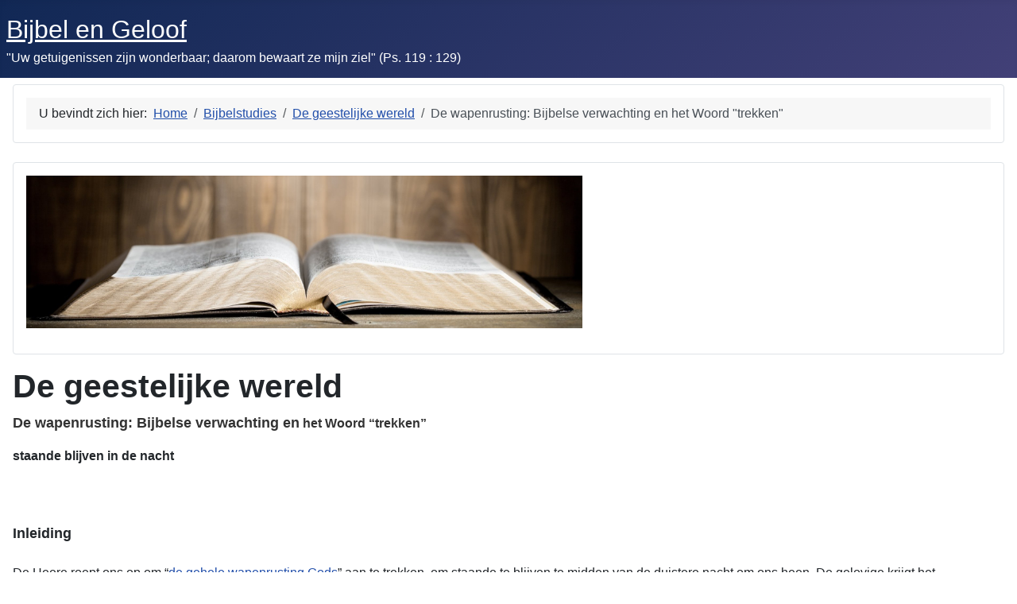

--- FILE ---
content_type: text/html; charset=utf-8
request_url: https://bijbelengeloof.com/index.php/bijbelstudies/de-geestelijke-wereld/150-de-wapenrusting-bijbelse-verwachting-en-het-woord-qtrekkenq
body_size: 12429
content:
<!DOCTYPE html>
<html lang="nl-nl" dir="ltr">

<head>
    <meta charset="utf-8">
	<meta name="rights" content="Bijbel en Geloof, 2024">
	<meta name="author" content="Arjan Huurnink">
	<meta name="viewport" content="width=device-width, initial-scale=1">
	<meta name="description" content="De wapenrusting: Bijbelse verwachting en het Woord &quot;trekken&quot;. Staande blijven in de nacht.">
	<meta name="generator" content="Joomla! - Open Source Content Management">
	<title>De wapenrusting: Bijbelse verwachting en het Woord &quot;trekken&quot; - Bijbel en Geloof</title>
	<link href="/media/system/images/joomla-favicon.svg" rel="icon" type="image/svg+xml">
	<link href="/media/system/images/favicon.ico" rel="alternate icon" type="image/vnd.microsoft.icon">
	<link href="/media/system/images/joomla-favicon-pinned.svg" rel="mask-icon" color="#000">
	<link href="https://bijbelengeloof.com/index.php/component/finder/search?format=opensearch&amp;Itemid=70" rel="search" title="OpenSearch Bijbel en Geloof" type="application/opensearchdescription+xml">

    <link href="/media/system/css/joomla-fontawesome.min.css?e7497a" rel="lazy-stylesheet"><noscript><link href="/media/system/css/joomla-fontawesome.min.css?e7497a" rel="stylesheet"></noscript>
	<link href="/media/templates/site/cassiopeia/css/template.min.css?e7497a" rel="stylesheet">
	<link href="/media/templates/site/cassiopeia/css/global/colors_standard.min.css?e7497a" rel="stylesheet">
	<link href="/media/vendor/awesomplete/css/awesomplete.css?1.1.7" rel="stylesheet">
	<link href="/media/templates/site/cassiopeia/css/vendor/joomla-custom-elements/joomla-alert.min.css?0.4.1" rel="stylesheet">
	<style>:root {
		--hue: 214;
		--template-bg-light: #f0f4fb;
		--template-text-dark: #495057;
		--template-text-light: #ffffff;
		--template-link-color: var(--link-color);
		--template-special-color: #001B4C;
		
	}</style>

    <script src="/media/mod_menu/js/menu.min.js?e7497a" type="module"></script>
	<script type="application/json" class="joomla-script-options new">{"joomla.jtext":{"MOD_FINDER_SEARCH_VALUE":"Zoeken &hellip;","COM_FINDER_SEARCH_FORM_LIST_LABEL":"Zoekresultaten","JLIB_JS_AJAX_ERROR_OTHER":"Er is een fout opgetreden bij het ophalen van de JSON-gegevens: HTTP-statuscode %s.","JLIB_JS_AJAX_ERROR_PARSE":"Er is een parse fout opgetreden tijdens het verwerken van de volgende JSON-gegevens:<br><code style=\"color:inherit;white-space:pre-wrap;padding:0;margin:0;border:0;background:inherit;\">%s<\/code>","ERROR":"Fout","MESSAGE":"Bericht","NOTICE":"Attentie","WARNING":"Waarschuwing","JCLOSE":"Sluiten","JOK":"Ok","JOPEN":"Open"},"finder-search":{"url":"\/index.php\/component\/finder\/?task=suggestions.suggest&format=json&tmpl=component&Itemid=70"},"system.paths":{"root":"","rootFull":"https:\/\/bijbelengeloof.com\/","base":"","baseFull":"https:\/\/bijbelengeloof.com\/"},"csrf.token":"7a0c36520373f5c65fb869b446556968"}</script>
	<script src="/media/system/js/core.min.js?a3d8f8"></script>
	<script src="/media/templates/site/cassiopeia/js/template.min.js?e7497a" type="module"></script>
	<script src="/media/vendor/awesomplete/js/awesomplete.min.js?1.1.7" defer></script>
	<script src="/media/com_finder/js/finder.min.js?755761" type="module"></script>
	<script src="/media/system/js/messages.min.js?9a4811" type="module"></script>
	<script type="application/ld+json">{"@context":"https://schema.org","@type":"BreadcrumbList","@id":"https://bijbelengeloof.com/#/schema/BreadcrumbList/35","itemListElement":[{"@type":"ListItem","position":1,"item":{"@id":"https://bijbelengeloof.com/index.php","name":"Home"}},{"@type":"ListItem","position":2,"item":{"@id":"https://bijbelengeloof.com/index.php/bijbelstudies","name":"Bijbelstudies"}},{"@type":"ListItem","position":3,"item":{"@id":"https://bijbelengeloof.com/index.php/bijbelstudies/de-geestelijke-wereld","name":"De geestelijke wereld"}},{"@type":"ListItem","position":4,"item":{"name":"De wapenrusting: Bijbelse verwachting en het Woord &quot;trekken&quot;"}}]}</script>
	<script type="application/ld+json">{"@context":"https://schema.org","@graph":[{"@type":"Organization","@id":"https://bijbelengeloof.com/#/schema/Organization/base","name":"Bijbel en Geloof","url":"https://bijbelengeloof.com/"},{"@type":"WebSite","@id":"https://bijbelengeloof.com/#/schema/WebSite/base","url":"https://bijbelengeloof.com/","name":"Bijbel en Geloof","publisher":{"@id":"https://bijbelengeloof.com/#/schema/Organization/base"},"potentialAction":{"@type":"SearchAction","target":"https://bijbelengeloof.com/index.php/component/finder/search?q={search_term_string}&amp;Itemid=70","query-input":"required name=search_term_string"}},{"@type":"WebPage","@id":"https://bijbelengeloof.com/#/schema/WebPage/base","url":"https://bijbelengeloof.com/index.php/bijbelstudies/de-geestelijke-wereld/150-de-wapenrusting-bijbelse-verwachting-en-het-woord-qtrekkenq","name":"De wapenrusting: Bijbelse verwachting en het Woord \"trekken\" - Bijbel en Geloof","description":"De wapenrusting: Bijbelse verwachting en het Woord \"trekken\". Staande blijven in de nacht.","isPartOf":{"@id":"https://bijbelengeloof.com/#/schema/WebSite/base"},"about":{"@id":"https://bijbelengeloof.com/#/schema/Organization/base"},"inLanguage":"nl-NL","breadcrumb":{"@id":"https://bijbelengeloof.com/#/schema/BreadcrumbList/35"}},{"@type":"Article","@id":"https://bijbelengeloof.com/#/schema/com_content/article/150","name":"De wapenrusting: Bijbelse verwachting en het Woord \"trekken\"","headline":"De wapenrusting: Bijbelse verwachting en het Woord \"trekken\"","inLanguage":"nl-NL","author":{"@type":"Person","name":"Arjan Huurnink"},"articleSection":"Bijbelstudies, De geestelijke wereld","dateCreated":"2009-05-27T17:22:02+00:00","dateModified":"2021-11-03T00:00:00+00:00","interactionStatistic":{"@type":"InteractionCounter","userInteractionCount":22027},"isPartOf":{"@id":"https://bijbelengeloof.com/#/schema/WebPage/base"}}]}</script>

</head>

<body class="site com_content wrapper-static view-article no-layout no-task itemid-98 has-sidebar-left has-sidebar-right">
    <header class="header container-header full-width position-sticky sticky-top">

        
        
                    <div class="grid-child">
                <div class="navbar-brand">
                    <a class="brand-logo" href="/">
                        <span title="Bijbel en Geloof">Bijbel en Geloof</span>                    </a>
                                            <div class="site-description">&quot;Uw getuigenissen zijn wonderbaar; daarom bewaart ze mijn ziel&quot; (Ps. 119 : 129)</div>
                                    </div>
            </div>
        
            </header>

    <div class="site-grid">
        
                    <div class="grid-child container-top-a">
                <div class="top-a card ">
        <div class="card-body">
                <nav class="mod-breadcrumbs__wrapper" aria-label="Breadcrumbs">
    <ol class="mod-breadcrumbs breadcrumb px-3 py-2">
                    <li class="mod-breadcrumbs__here float-start">
                U bevindt zich hier: &#160;
            </li>
        
        <li class="mod-breadcrumbs__item breadcrumb-item"><a href="/index.php" class="pathway"><span>Home</span></a></li><li class="mod-breadcrumbs__item breadcrumb-item"><a href="/index.php/bijbelstudies" class="pathway"><span>Bijbelstudies</span></a></li><li class="mod-breadcrumbs__item breadcrumb-item"><a href="/index.php/bijbelstudies/de-geestelijke-wereld" class="pathway"><span>De geestelijke wereld</span></a></li><li class="mod-breadcrumbs__item breadcrumb-item active"><span>De wapenrusting: Bijbelse verwachting en het Woord &quot;trekken&quot;</span></li>    </ol>
    </nav>
    </div>
</div>

            </div>
        
        
                    <div class="grid-child container-sidebar-left">
                <div class="sidebar-left card ">
        <div class="card-body">
                <ul class="mod-menu mod-list nav ">
<li class="nav-item item-70 default"><a href="https://bijbelengeloof.com/index.php" >Home</a></li><li class="nav-item item-71"><a href="/index.php/de-blijde-boodschap" >De blijde Boodschap</a></li><li class="nav-item item-92"><a href="/index.php/gods-plan-door-de-tijd-heen" >Gods plan door de tijd heen</a></li><li class="nav-item item-74 parent"><a href="https://bijbelengeloof.com/index.php/bijbelvertalingen" >Bijbelvertalingen</a></li><li class="nav-item item-83 active deeper parent"><a href="https://bijbelengeloof.com/index.php/bijbelstudies" >Bijbelstudies</a><ul class="mod-menu__sub list-unstyled small"><li class="nav-item item-84"><a href="/index.php/bijbelstudies/hoe-de-bijbel-te-bestuderen" >Hoe de Bijbel te bestuderen</a></li><li class="nav-item item-88"><a href="/index.php/bijbelstudies/behoud" >Behoud</a></li><li class="nav-item item-86"><a href="/index.php/bijbelstudies/de-bijbel-en-het-geloof" >De Bijbel en het geloof</a></li><li class="nav-item item-89"><a href="/index.php/bijbelstudies/jezus-christus" >Jezus Christus</a></li><li class="nav-item item-87"><a href="/index.php/bijbelstudies/de-gemeente-van-jezus-christus" >Jezus Christus' Gemeente</a></li><li class="nav-item item-98 current active"><a href="/index.php/bijbelstudies/de-geestelijke-wereld" aria-current="location">De geestelijke wereld</a></li><li class="nav-item item-90 parent"><a href="/index.php/bijbelstudies/de-toekomst" >De toekomst</a></li><li class="nav-item item-91"><a href="/index.php/bijbelstudies/diverse-artikelen" >Diverse Artikelen</a></li></ul></li><li class="nav-item item-324"><a href="https://bijbelengeloof.com/index.php/dagelijks-leven" >Dagelijks leven</a></li><li class="nav-item item-93"><a href="https://bijbelengeloof.com/index.php/qkerkq-en-qkerkqgeschiedenis" >&quot;Kerk&quot; en &quot;kerk&quot;geschiedenis</a></li><li class="nav-item item-99 parent"><a href="https://bijbelengeloof.com/index.php/stromingen-en-sekten" >Stromingen en sekten</a></li><li class="nav-item item-94"><a href="/index.php/links" >Links</a></li></ul>
    </div>
</div>
<div class="sidebar-left card ">
            <h3 class="card-header ">Media</h3>        <div class="card-body">
                <ul class="mod-menu mod-list nav ">
<li class="nav-item item-379"><a href="/index.php/preken-beluisteren" >Preken beluisteren</a></li><li class="nav-item item-462"><a href="https://app.springcast.fm/podcast/bijbel-en-geloof" target="_blank" rel="noopener noreferrer">...of via Podcast</a></li><li class="nav-item item-388"><a href="https://www.bitchute.com/bijbelengeloof/" target="_blank" rel="noopener noreferrer">BitChute kanaal</a></li><li class="nav-item item-380"><a href="https://www.youtube.com/@bijbelengeloof" target="_blank" rel="noopener noreferrer">YouTube kanaal</a></li></ul>
    </div>
</div>
<div class="sidebar-left card ">
            <h3 class="card-header ">Info en contact</h3>        <div class="card-body">
                <ul class="mod-menu mod-list nav ">
<li class="nav-item item-59"><a href="/index.php/wie-is-de-webmaster" >Even voorstellen...</a></li><li class="nav-item item-340"><a href="https://bijbelengeloof.com/index.php/stichting-bijbel-en-geloof" >Stichting Bijbel en Geloof</a></li><li class="nav-item item-95"><a href="/index.php/bijbelstudie-op-zondag" >Samenkomst op zondag</a></li><li class="nav-item item-357"><a href="/index.php/straatpreken" >Straatpreken</a></li><li class="nav-item item-356"><a href="/index.php/zending" >Zending</a></li><li class="nav-item item-312"><a href="/index.php/contact1" >Contact</a></li><li class="nav-item item-237"><a href="https://bijbelengeloof.com/index.php/nieuwsbrief" >Nieuwsbrief</a></li></ul>
    </div>
</div>

            </div>
        
        <div class="grid-child container-component">
            
            <div class="main-top card ">
        <div class="card-body">
                
<div id="mod-custom108" class="mod-custom custom">
    <p><img src="/images/banners/Bijbel_Open_achtergrond_48353671_klein_1a.jpg" alt="" width="700" height="192" /></p></div>
    </div>
</div>

            <div id="system-message-container" aria-live="polite"></div>

            <main>
                <div class="com-content-article item-page">
    <meta itemprop="inLanguage" content="nl-NL">
        <div class="page-header">
        <h1> De geestelijke wereld </h1>
    </div>
    
    
        
        
    
    
        
                                                <div class="com-content-article__body">
        <p><span style="color: #333333;"><span style="font-family: Arial, sans-serif;"><span style="font-size: large;"><strong>De wapenrusting: Bijbelse verwachting en</strong></span></span></span><span style="color: #333333;"><span style="color: #333333;"><strong> <span style="font-family: Arial, sans-serif;"><span style="font-size: medium;">het Woord “trekken”</span></span></strong></span></span></p>
<p style="font-weight: normal; margin-bottom: 0cm; font-style: normal;" align="left"><span style="font-family: Arial, sans-serif;"><span style="font-size: medium;"><strong>staande blijven in de nacht</strong></span></span></p>
<p style="font-weight: normal; margin-bottom: 0cm; font-style: normal;" align="left"> </p>
<p style="font-weight: normal; margin-bottom: 0cm; font-style: normal;" align="left"> </p>
<p style="font-weight: normal; margin-bottom: 0cm; font-style: normal;" align="left"> </p>
<p style="font-weight: normal; margin-bottom: 0cm; font-style: normal;" align="left"><span style="font-family: Arial, sans-serif;"><span style="font-size: large;"><strong>Inleiding</strong></span></span></p>
<p style="font-weight: normal; margin-bottom: 0cm; font-style: normal;" align="left"> </p>
<p style="font-weight: normal; margin-bottom: 0cm; font-style: normal;" align="left"><span style="font-family: Arial, sans-serif;"><span style="font-size: medium;">De Heere roept ons op om “<a title="Staande blijven in de nacht" href="/index.php/bijbelstudies/de-geestelijke-wereld/147-staande-blijven-in-de-nacht">de gehele wapenrusting Gods</a>” aan te trekken, om staande te blijven te midden van de duistere nacht om ons heen. De gelovige krijgt het <a title="De wapenrusting: Waarheid, gerechtigheid en bereidheid" href="/index.php/bijbelstudies/de-geestelijke-wereld/148-de-wapenrusting-waarheid-gerechtigheid-en-bereidheid">borstwapen</a>, Gods gerechtigheid, in Jezus Chrisus aangereikt. Wanneer de gelovige zijn lendenen omgordt met de Waarheid van Gods Woord, kan hij sterk en standvastig zijn. Wanneer de gelovige zijn voeten bekleedt met de bereidheid, is hij klaar voor Jezus’ komst, maar ook klaar om verantwoording van het geloof af te leggen. De gelovige heeft een <a title="De wapenrusting: Geloof" href="/index.php/bijbelstudies/de-geestelijke-wereld/149-de-wapenrusting-geloof">schild</a> gekregen, “het schild des geloofs”, om alle aanvallen van de boze te kunnen uitblussen. Het geloof is een vaste grond van de dingen die u hoopt, en een bewijs van de dingen die u niet ziet. Wanneer ons geloof gestoeld is op Gods Woord, en we overtuigd zijn van Zijn Waarheid, dan mogen we het geloofsschild heffen, de boze weerstaan, waardoor zijn vurige aanvalspijlen zullen uitblussen. We mogen dan vast zijn in het geloof, de boze zal ons dan niet kunnen verslinden.</span></span></p>
<p style="font-weight: normal; margin-bottom: 0cm; font-style: normal;" align="left"> </p>
<p style="font-weight: normal; margin-bottom: 0cm; font-style: normal;" align="center"><img src="/images/stories/bijbelstudies/wapenrusting.jpg" border="0" /></p>
<p style="font-weight: normal; margin-bottom: 0cm; font-style: normal;" align="left"> </p>
<p style="font-weight: normal; margin-bottom: 0cm; font-style: normal;" align="left"><span style="font-family: Arial, sans-serif;"><span style="font-size: medium;">Ef. 6 : 17 brengt ons vervolgens bij twee volgende uitrustingsstukken. “En neemt de helm der zaligheid, en het zwaard des Geestes, hetwelk is Gods Woord”. In deze studie zullen we op deze twee “wapenen” ingaan. Zie voor een beknopt overzicht van alle uitrustingsstukken het bovenstaande Schema.</span></span></p>
<p style="font-weight: normal; margin-bottom: 0cm; font-style: normal;" align="left"> </p>
<p style="font-weight: normal; margin-bottom: 0cm; font-style: normal;" align="left"> </p>
<p style="font-weight: normal; margin-bottom: 0cm; font-style: normal;" align="left"><span style="font-family: Arial, sans-serif;"><span style="font-size: large;"><strong>De helm der zaligheid</strong></span></span></p>
<p style="font-weight: normal; margin-bottom: 0cm; font-style: normal;" align="left"> </p>
<p style="font-weight: normal; margin-bottom: 0cm; font-style: normal;" align="left"><span style="font-family: Arial, sans-serif;"><span style="font-size: medium;">Allereerst de helm. De Bijbel spreekt over de helm der zaligheid. Zaligheid betekent ‘behoud’. Wanneer wij de Heere Jezus hebben aangenomen dan zijn wij <a title="Wat zegt de Bijbel over ons behoud?" href="/index.php/bijbelstudies/de-bijbel-en-het-geloof/92-behoud">behouden</a>. Onze ziel is behouden! Maar de Bijbel spreekt ook nog over een andere vorm van behoudenis, namelijk: behoudenis van de toorn. In 1 Thess. 5 : 8 en 9 staat: “Maar wij, die van de dag zijn, laat ons nuchter zijn, aangedaan hebbende het borstwapen des geloofs en der liefde, en tot een helm, de hoop der zaligheid. Want God heeft ons niet gesteld tot toorn, maar tot verkrijging der zaligheid door onze Heere Jezus Christus”. De Bijbel spreekt over oordelen, bijvoorbeeld over het Laatste Oordeel van de Grote Witte Troon (Openb. 20 : 10 – 15). Daar spreekt de Bijbel over ‘dood’ en ‘pijn’. Maar niet direct over toorn! Het is de Grote Verdrukking die door de Schrift aan toorn verbonden wordt! Openbaring 16 : 1, een gedeelte dat over de Grote Verdrukking gaat, zegt: “En ik hoorde een grote stem uit de tempel, zeggende tot de zeven engelen: Gaat heen, en giet de zeven schalen van de toorn Gods uit op de aarde” (zie ook Openb. 15 : 1 en 7; Openb. 6 : 16). Van die toorn worden wij, aldus 1 Thess. 5 : 9, gered, en wij verkrijgen op dat moment ook een behoud! “Want God heeft ons niet gesteld tot toorn, maar tot verkrijging der zaligheid, door onze Heere Jezus Christus”. Dat heeft te maken met de <a title="De laatste bazuin" href="/index.php/bijbelstudies/de-toekomst/112-de-laatste-bazuin">Opname</a> die voor de <a title="De Hebreeën in de Grote Verdrukking" href="/index.php/bijbelstudies/de-toekomst/110-hebreeen">Grote Verdrukking </a>plaatsvindt. Wij verwachten namelijk de verlossing van ons lichaam! “Want wij weten, dat het ganse schepsel tesamen zucht, en tesamen als in barensnood is tot nu toe. En niet alleen dit, maar ook wij zelf, die de eerstelingen des Geestes hebben, wij ook zelf, zeg ik, zuchten in onszelf, verwachtende de aanneming tot kinderen, namelijk de verlossing van ons lichaam. Want wij zijn in hope zalig geworden. De hoop nu, die gezien wordt, is geen hoop; want hetgeen iemand ziet, waarom zal hij het ook hopen? Maar indien wij hopen, hetgeen wij niet zien, zo verwachten wij het met lijdzaamheid” (Rom. 8 : 22 – 25). De hoop der zaligheid! De helm der zaligheid. Noach geloofde God, en vertrouwde dat God hem door de ark zou redden. Zo mogen wij onze ‘Reddingsark’, Jezus Christus Zelf, vertrouwen, en Hij zal ons redden en een nieuw lichaam geven. Dat wij die verwachtingshelm zullen blijven dragen! </span></span></p>
<p style="font-weight: normal; margin-bottom: 0cm; font-style: normal;" align="left"> </p>
<p style="font-weight: normal; margin-bottom: 0cm; font-style: normal;" align="left"> </p>
<p style="font-weight: normal; margin-bottom: 0cm; font-style: normal;" align="left"><span style="font-family: Arial, sans-serif;"><span style="font-size: large;"><strong>Bescherming tegen het menselijke gefilosofeer</strong></span></span></p>
<p style="font-weight: normal; margin-bottom: 0cm; font-style: normal;" align="left"> </p>
<p style="font-weight: normal; margin-bottom: 0cm; font-style: normal;" align="left"><span style="font-family: Arial, sans-serif;"><span style="font-size: medium;">De helm beschermt in de eerste plaats het hoofd van de soldaat. Wanneer wij de Bijbelse verwachting blijven vasthouden, en niet (alleen maar) leven voor het hier en nu, dan beschermt ons dat tegen een heleboel aanvallen van de boze, bijvoorbeeld in de vorm van dwaalleer. Er is allerlei dwaalleer dat Jezus regeert door de Kerk (al dan niet Protestants of Rooms-katholiek), dat Zijn Koninkrijk zich langzaam uitbreidt, en sommigen stellen dat het Duizendjarig Vrederijk hier en nu aanwezig is. Deze leren heeft men in het verleden gebruikt om bijvoorbeeld kruistochten te rechtvaardigen: oorlog werd gevoerd in Naam van Jezus! En dat terwijl de Heere ons, in de brieven aan de Gemeente, oproept met: “Indien het mogelijk is, zoveel in u is, houdt vrede met alle mensen. (…) Indien dan uw vijand hongert, zo spijzigt hem; indien hem dorst, zo geeft hem te drinken; want dat doende, zult gij kolen vuurs op zijn hoofd hopen. Wordt door het kwade niet overwonnen, maar overwint het kwade door het goede” (Rom. 12 : 18, 20 – 21). </span></span></p>
<p style="font-weight: normal; margin-bottom: 0cm; font-style: normal;" align="left"> </p>
<p style="font-weight: normal; margin-bottom: 0cm; font-style: normal;" align="left"><span style="font-family: Arial, sans-serif;"><span style="font-size: medium;">Wanneer de mens zijn eigen verwachtingen volgt, door te filosoferen over allerlei zaken, komt de mens niet bij Christus, maar bij menselijke overleveringen en de eerste beginselen van de wereld (Kol. 2 : 8). Wat dat betreft staan de geest der wereld en de geest van de natuurlijke mens lijnrecht tegenover Gods Geest, Die de gelovige door de <a title="Wedergeboorte" href="/index.php/bijbelstudies/behoud/60-wedergeboorte">wedergeboorte</a> mag dragen. In 1 Kor. 2 : 12 staat: “Doch wij hebben niet ontvangen de geest der wereld, maar de Geest, Die uit God is, opdat wij zouden weten de dingen, die ons van God geschonken zijn”. En zoals al in de profeten van het Oude Testament te vinden is, zijn Gods gedachten niet onze gedachten (Jes. 55 : 8), en in Jes. 55 : 9 staat vervolgens: “Want gelijk de hemelen hoger zijn dan de aarde, alzo zijn Mijn wegen hoger dan uw wegen, en Mijn gedachten dan uw gedachten”. Zo draagt de gelovige Gods Geest, en mag de gelovige spreken met “woorden, die de Heilige Geest leert, geestelijke dingen met geestelijke samenvoegende” (1 Kor. 2 : 13). Wij mogen de Schrift lezen en begrijpen, de Heilige Geest leidt ons in al de Waarheid (Joh. 16 : 13), we mogen Schrift met Schrift vergelijken, en Gods dingen, ook de diepten Gods, verstaan!</span></span></p>
<p style="font-weight: normal; margin-bottom: 0cm; font-style: normal;" align="left"> </p>
<p style="font-weight: normal; margin-bottom: 0cm; font-style: normal;" align="left"><span style="font-family: Arial, sans-serif;"><span style="font-size: medium;">Wanneer wij vanuit de Bijbelse verwachting willen leven, beschermt ons dat tegen ons menselijke gefilosofeer. We verwachten de Heere Jezus, willen klaar zijn voor Zijn komst, en willen dan ook leven in Zijn verwachting. In Titus 2 : 11 – 14 lezen we: “Want de zaligmakende genade Gods is verschenen aan alle mensen. En onderwijst ons, dat wij, de goddeloosheid en de wereldse begeerlijkheden verzakende, matig en rechtvaardig, en godzalig leven zouden in deze tegenwoordige wereld; verwachtende de zalige hoop en verschijning der heerlijkheid van de grote God en onze Zaligmaker Jezus Christus; Die Zichzelf voor ons gegeven heeft, opdat Hij ons zou verlossen van alle ongerechtigheid, en Zichzelf een eigen volk zou reinigen, ijverig in goede werken”. We zien duidelijk het leven in deze tegenwoordige wereld staan tegenover de geweldige toekomst met de Heere. Door onze gedachten op die toekomst te richten, dragen we de “helm der zaligheid”, en helpt het ons om los te komen van deze wereld en al zijn goddeloosheid en begeerlijkheden. </span></span></p>
<p style="font-weight: normal; margin-bottom: 0cm; font-style: normal;" align="left"> </p>
<p style="font-weight: normal; margin-bottom: 0cm; font-style: normal;" align="left"><span style="font-family: Arial, sans-serif;"><span style="font-size: medium;">In feite vinden we hier de strijd tussen het vlees en de Geest. We worden opgeroepen te <a title="Heiligmaking" href="/index.php/bijbelstudies/behoud/54-heiligmaking">wandelen naar de Geest</a>, wat niet altijd makkelijk is, omdat we nog in ons vlees leven. En toch vraagt de Heere van ons een wilsbeslissing, iedere keer opnieuw! In Gal. 5 : 16 – 26 staat geschreven over de werken van het vlees en de vruchten van de Geest. In het 25e vers vinden we de oproep: “Indien wij door de Geest leven, zo laat ons ook door de Geest wandelen” (zie ook Ef. 4 : 17 – 32).</span></span></p>
<p style="font-weight: normal; margin-bottom: 0cm; font-style: normal;" align="left"> </p>
<p style="font-weight: normal; margin-bottom: 0cm; font-style: normal;" align="left"><span style="font-family: Arial, sans-serif;"><span style="font-size: medium;">In 2 Kor. 10 : 4 en 5 staat geschreven: “Want de wapenen van onze krijg zijn niet vleselijk, maar krachtig door God, tot neerwerping der sterkten; daar wij de overleggingen terneer werpen, en alle hoogte, die zich verheft tegen de kennis van God, en alle gedachte gevangen leiden tot de gehoorzaamheid van Christus” (2 Kor. 10 : 4, 5). </span></span></p>
<p style="font-weight: normal; margin-bottom: 0cm; font-style: normal;" align="left"> </p>
<p style="font-weight: normal; margin-bottom: 0cm; font-style: normal;" align="left"> </p>
<p style="font-weight: normal; margin-bottom: 0cm; font-style: normal;" align="left"><span style="font-family: Arial, sans-serif;"><span style="font-size: large;"><strong>Het zwaard des Geestes trekken tegen dwaalleer en misleiding</strong></span></span></p>
<p style="font-weight: normal; margin-bottom: 0cm; font-style: normal;" align="left"> </p>
<p style="font-weight: normal; margin-bottom: 0cm; font-style: normal;" align="left"><span style="font-family: Arial, sans-serif;"><span style="font-size: medium;">Het andere uitrustingsstuk, waar Ef. 6 : 17 over spreekt, is een wapen, namelijk het “zwaard des Geestes, hetwelk is Gods Woord”. Er hoeft niet lang nagedacht te worden over de vraag wat het zwaard des Geestes nu is. De Bijbel is er heel duidelijk over. Het zwaard des Geestes is het Woord van God. We hebben gezien dat het Woord van God de basis is van het geloof, we hebben gezien dat we ons met de Waarheid van het Woord moeten <a title="De wapenrusting: Waarheid, gerechtigheid en bereidheid" href="/index.php/bijbelstudies/de-geestelijke-wereld/148-de-wapenrusting-waarheid-gerechtigheid-en-bereidheid">omgorden</a>, en dat we alles wat gezegd wordt aan Gods Woord moeten toetsen. Maar naast de gordel voor de eigen geestelijke stevigheid, naast het <a title="De wapenrusting: Geloof" href="/index.php/bijbelstudies/de-geestelijke-wereld/149-de-wapenrusting-geloof">schild</a>, het vaste geloof door het Woord, hebben wij dat Woord Zelf als wapen gekregen. Ook de Heere Jezus werd, toen Hij op aarde was, door de vijand verzocht. In Lukas 4 : 1 – 15 kunt u lezen hoe Hij in de woestijn tot driemaal toe door de duivel verzocht werd. Hij weerstond de duivel door drie maal Gods Woord te citeren: “Er is geschreven…” (Luk. 4 : 4, 8 en 12). Juist wanneer u uw voeten bereid hebt, en voorbereid hebt, wanneer u zich vasthoudt aan de Bijbelse verwachting, kunt u het zwaard trekken! Het komt voor dat de vijand met tegenteksten komt, om u in de war te brengen. Dat gebeurde bij de Heere Jezus ook. In Luk. 4 : 10 leest u hoe de duivel zelf de Bijbel citeerde: “Want er is geschreven [zei de duivel, zie vers 9], dat Hij Zijn engelen van U bevelen zal, dat zij U bewaren zullen”. Maar de Heere Jezus kende Gods Woord door en door, en liet Zich niet, door een uit de context gehaald vers, misleiden. Hij citeerde de Schrift en weerstond daarmee de vijand (Lukas 4 : 12). Zo mogen ook wij de Schrift aanhalen, het zwaard trekken, om dwaalleer te weerleggen, om dwaalleer neer te vellen! Een oudste heeft deze taak binnen de gemeente, en daarvan staat in Titus 1 : 7 – 9 geschreven: “Want een opziener moet onberispelijk zijn, als een huisverzorger Gods, niet eigenzinnig, niet genegen tot toornigheid, niet genegen tot de wijn, geen smijter, geen vuil-gewinzoeker; maar die gaarne herbergt, die de goeden liefheeft, matig, rechtvaardig, heilig, kuis; die vasthoudt aan het getrouwe woord, dat naar de leer is, opdat hij machtig zij, beide om te vermanen door de gezonde leer, en om de tegensprekers te weerleggen”. Aan de hand van de Schrift mogen de tegensprekers weerlegd worden. Binnen de gemeente een taak voor de oudste, maar in het privé-leven een taak voor iedereen. Alle gelovigen worden opgeroepen om “de gehele wapenrusting Gods” aan te doen. Elke gelovige mag het zwaard trekken. En door voorbereid te zijn, kent u het zwaard door en door. Vandaar dat 2 Tim. 2 : 15 ook zegt: “Benaarstig u, om uzelf Gode beproefd voor te stellen, een arbeider,…” Wees een arbeider in Gods Woord! En zelfs wanneer de vijand tegenteksten heeft (vaak verdraaid of uit de context gehaald), schrikt u niet terug. U kent het Woord en staat! </span></span></p>
<p style="font-weight: normal; margin-bottom: 0cm; font-style: normal;" align="left"> </p>
<p style="font-weight: normal; margin-bottom: 0cm; font-style: normal;" align="left"><span style="font-family: Arial, sans-serif;"><span style="font-size: medium;">We zien, de hele bespreking van de wapenrusting door, hoe belangrijk dat Woord van God eigenlijk is. In een <a title="De wapenrusting: Geloof" href="/index.php/bijbelstudies/de-geestelijke-wereld/149-de-wapenrusting-geloof">andere studie</a> bespraken we een voorbeeld van een oudste die zijn gaven niet wil toetsen. We zagen hoe deze man in strijd handelt met Gods Woord. De persoon, die met deze oudste in gesprek was, kreeg zelfs te horen, dat het voldoende is wanneer iemand Jezus in zijn/haar leven heeft toegelaten, en dat daardoor de Bijbel een stuk minder belangrijk wordt. Geen wonder dat deze broeder niet wil toetsen aan de Schrift… Maar God zegt in Zijn Woord dat de basis van het geloof begint bij Zijn Woord. God zegt dat we ons als gelovigen moeten versterken door de waarheid van Zijn Woord. En God zegt dat we als gelovigen Zijn Woord moeten ‘trekken’ om dwaalleer en misleiding neer te vellen! Deze oudste, die gelooft dat hij de gaven van de Geest heeft, spreekt echter over zijn eigen gevoelens en gedachten. Deze gevoelens en gedachten zijn dusdanig in strijd met Gods Woord, dat er absoluut geen sprake is van leiding door Gods Geest door deze man heen. 2 Kor. 11 : 13 spreekt niet voor niets over “valse apostelen”, die “bedriegelijke arbeiders” zijn, die “zich veranderen, als waren zij dienaars der gerechtigheid” (2 Kor. 11 : 15). “Als waren” zegt het vers, zij zijn het dus niet. Zij zijn vals, zij zijn dienaars van satan. We hebben het nu inderdaad niet over de satanskerk, maar gewoon over “Christelijke” gemeenten in deze wereld, die zich niet houden aan Gods Woord. Zoekt u de teksten maar op. Het zijn niet mijn woorden, maar Gods Woord zegt dit over deze mensen.</span></span></p>
<p style="font-weight: normal; margin-bottom: 0cm; font-style: normal;" align="left"> </p>
<p style="font-weight: normal; margin-bottom: 0cm; font-style: normal;" align="left"> </p>
<p style="font-weight: normal; margin-bottom: 0cm; font-style: normal;" align="left"><span style="font-family: Arial, sans-serif;"><span style="font-size: large;"><strong>De scheidende werking van het Woord van God</strong></span></span></p>
<p style="font-weight: normal; margin-bottom: 0cm; font-style: normal;" align="left"> </p>
<p style="font-weight: normal; margin-bottom: 0cm; font-style: normal;" align="left"><span style="font-family: Arial, sans-serif;"><span style="font-size: medium;">Ongelovigen geven geen acht op Gods Woord, maar wij als gelovigen worden opgeroepen om als kinderen van het Licht te waken en nuchter te zijn (1 Thess. 5 : 6), en acht te slaan op het profetische Woord, dat zeer vast is (2 Petr. 1 : 19), en niet van eigen uitlegging is (2 Petr. 1 : 20). Het vaste Woord wordt in Openb. 1 : 16 ook wel “een tweesnijdend scherp zwaard” genoemd. Dat het daar ook om Gods Woord gaat, blijkt onder andere uit Hebreeën 4 : 12 waar over Gods Woord geschreven staat: “Want het Woord Gods is levend en krachtig, en scherpsnijdender dan enig tweesnijdend zwaard…” Uit de mond van de Heere Jezus Christus komt het Woord van God voort (Openb. 1 : 16). Het is een tweesnijdend zwaard, het snijdt naar twee kanten. Het Woord kan iemand verwonden, het Woord kan iemand genezen! Het Woord is een reuk des doods ten dode of des levens ten leven, zoals u kunt vinden in 2 Kor. 2 : 14 – 16a: “En Gode zij dank, Die ons allen tijd doet triomferen in Christus, en de reuk van Zijn kennis door ons openbaar maakt in alle plaatsen. Want wij zijn Gode een goede reuk van Christus, in hen die zalig worden, en in hen, die verloren gaan; dezen wel een reuk des doods ten dode; maar genen een reuk des levens ten leven…” (2 Kor. 2 : 14 – 16a). Wanneer het Woord van God een slag uitdeelt en bepaalde mensen raakt, gaan zij zich realiseren dat zij zondaars zijn. Zij worden verwond door het Woord van God, zij gaan zien dat het nodig is om op het rechte spoor te komen en geven zich over. Andere mensen vechten terug, wanneer zij geraakt worden door het Woord van God. Zij geven zich niet over en sterven in hun zonden. Het Woord van God brengt dus scheiding! De “goede reuk van Christus”, wordt door velen vaak eenzijdig benadrukt, in de trant van: ‘wanneer wij het Evangelie brengen, zoals God wil, dan verspreiden wij die goede reuk van Christus en stoten wij geen mensen af en komen mensen juist naar ons toe.’ Echter de Bijbel laat in het gelezen gedeelte, 2 Kor. 2 : 14 – 16a, zien, dat die goede reuk van Christus voor de één een reuk ten leven is, maar voor de ander een reuk ten dode. Deze laatste stoot zich namelijk aan het Woord en probeert zich er op allerlei manieren onderuit te praten, desnoods door de ander een schuldgevoel aan te praten. En dat in de trant van: ‘Ja, dat is jouw geloof’ of: ‘Je bent een Farizeeër, je moet niet zo met dat Woord zwaaien, want de letter dood en de Geest maakt levend’; terwijl een Farizeeër eigen regeltjes had in plaats van Gods Woord (tradities e.d.), en terwijl het Woord van God levend is (Joh. 6 : 63) en levend maakt door de Geest! Het Woord brengt scheiding, en de Bijbel geeft van zowel het positieve als het negatieve voorbeelden. In Joh. 6 vinden we bijvoorbeeld dat de Heere Jezus, na het uitspreken van Zijn woorden, door de meeste volgelingen verlaten wordt: “Velen dan van Zijn discipelen, dit horende, zeiden: Deze rede is hard; wie kan haar horen? Jezus nu, wetende bij Zichzelf, dat Zijn discipelen daarover murmureerden, zeide tot hen: Ergert u dit? Wat zou het dan zijn, zo gij de Zoon des mensen zaagt opvaren, waar Hij te voren was? De Geest is het, Die levend maakt; het vlees is niet nut. De woorden, die Ik tot u spreek, zijn geest en leven. Maar er zijn sommigen van u, die niet geloven. (…) Van toen af gingen velen van Zijn discipelen terug, en wandelden niet meer met Hem” (Joh. 6 : 60 – 64a, 66). In 1 Thess. 2 : 13 – 14a vinden we een voorbeeld van het positieve: “Daarom danken wij ook God zonder ophouden, dat, toen gij het Woord der prediking van God van ons ontvangen hebt, gij dat aangenomen hebt, niet als der mensen woord, maar (gelijk het waarlijk is) als Gods Woord, dat ook werkt in u die gelooft. Want gij, broeders, zijt navolgers geworden van de gemeenten Gods, die in Judéa zijn, in Christus Jezus.” Een zelfde soort scheiding kunt u vinden in 1 Petr. 2 : 7 – 8. </span></span></p>
<p style="font-weight: normal; margin-bottom: 0cm; font-style: normal;" align="left"> </p>
<p style="font-weight: normal; margin-bottom: 0cm; font-style: normal;" align="left"><span style="font-family: Arial, sans-serif;"><span style="font-size: medium;">Vervolgens houdt de scheidende werking van het Woord niet op. Door het horen van het Woord kan een mens tot geloof komen (Rom. 10 : 17; Ef. 1 : 13). Die mens wordt dan verzegeld met de Heilige Geest en in geestelijk opzicht trekt die mens zijn vlees uit (Hebr. 4 : 12; Kol. 2 : 11). Die mens is dan besneden door de besnijdenis zonder handen, <a title="Geest, ziel en lichaam" href="/index.php/bijbelstudies/diverse-artikelen/118-geest-ziel-en-lichaam">de besnijdenis van Christus</a>! Die mens is dan voor eeuwig behouden! </span></span></p>     </div>

                                    <dl class="article-info text-muted">

            <dt class="article-info-term">
                        Details                    </dt>

                    <dd class="createdby">
    <span class="icon-user icon-fw" aria-hidden="true"></span>
                    Geschreven door: <span>Arjan Huurnink</span>    </dd>
        
                    <dd class="parent-category-name">
    <span class="icon-folder icon-fw" aria-hidden="true"></span>                        Hoofdcategorie: <a href="/index.php/bijbelstudies">Bijbelstudies</a>    </dd>
        
                    <dd class="category-name">
    <span class="icon-folder-open icon-fw" aria-hidden="true"></span>                        Categorie: <a href="/index.php/bijbelstudies/de-geestelijke-wereld">De geestelijke wereld</a>    </dd>
        
        
                    <dd class="published">
    <span class="icon-calendar icon-fw" aria-hidden="true"></span>
    <time datetime="2009-05-27T19:22:02+02:00">
        Gepubliceerd: 27 mei 2009    </time>
</dd>
        
    
            
                    <dd class="modified">
    <span class="icon-calendar icon-fw" aria-hidden="true"></span>
    <time datetime="2021-11-03T08:18:57+01:00">
        Laatst bijgewerkt: 03 november 2021    </time>
</dd>
        
                    <dd class="hits">
    <span class="icon-eye icon-fw" aria-hidden="true"></span>
    <meta content="UserPageVisits:22027">
    Hits: 22027</dd>
            </dl>
                                
        
<nav class="pagenavigation" aria-label="Paginanavigatie">
    <span class="pagination ms-0">
                <a class="btn btn-sm btn-secondary previous" href="/index.php/bijbelstudies/de-geestelijke-wereld/149-de-wapenrusting-geloof" rel="prev">
            <span class="visually-hidden">
                Vorig artikel: De wapenrusting: Geloof            </span>
            <span class="icon-chevron-left" aria-hidden="true"></span> <span aria-hidden="true">Vorige</span>            </a>
                    <a class="btn btn-sm btn-secondary next" href="/index.php/bijbelstudies/de-geestelijke-wereld/151-de-wapenrusting-bidden" rel="next">
            <span class="visually-hidden">
                Volgende artikel: De wapenrusting: bidden            </span>
            <span aria-hidden="true">Volgende</span> <span class="icon-chevron-right" aria-hidden="true"></span>            </a>
        </span>
</nav>
                                        </div>

            </main>
            
        </div>

                    <div class="grid-child container-sidebar-right">
                <div class="sidebar-right card ">
        <div class="card-body">
                
<form class="mod-finder js-finder-searchform form-search" action="/index.php/component/finder/search?Itemid=70" method="get" role="search">
    <label for="mod-finder-searchword132" class="visually-hidden finder">Zoeken</label><div class="mod-finder__search input-group"><input type="text" name="q" id="mod-finder-searchword132" class="js-finder-search-query form-control" value="" placeholder="Zoeken &hellip;"><button class="btn btn-primary" type="submit"><span class="icon-search icon-white" aria-hidden="true"></span> Zoeken</button></div>
            <input type="hidden" name="Itemid" value="70"></form>
    </div>
</div>
<div class="sidebar-right card ">
            <h3 class="card-header ">Nieuwe artikelen</h3>        <div class="card-body">
                <ul class="mod-menu mod-list nav ">
<li class="nav-item item-238"><a href="/index.php/recente-toevoegingen" >Recente toevoegingen</a></li></ul>
    </div>
</div>
<div class="sidebar-right card ">
            <h3 class="card-header ">Gods woord lezen?</h3>        <div class="card-body">
                
<div id="mod-custom99" class="mod-custom custom">
    <ul>
<li> <a title="De Bijbel" href="https://statenvertaling.nl/tekst.php?bb=49&amp;hf=2&amp;ind=4#starth" target="_blank" rel="noopener">De Bijbel</a></li>
</ul>
<p>            <img src="/images/stories/bijbelstudies/Bijbel_3.bmp" alt="" width="84" height="41" /></p>
<ul>
<li><a title="Bijbelleesrooster, in één jaar de Bijbel door..." href="/bin/Bijbelleesrooster_Stichting_Bijbel_en_Geloof.pdf" target="_blank" rel="noopener noreferrer">Bijbelleesrooster</a>, in één jaar de Bijbel door...</li>
<li><a title="Bijbelleesrooster, in één jaar de Bijbel door... (zonder aantekeningen bladzijden)" href="/bin/Bijbelleesrooster_Stichting_Bijbel_en_Geloof_zonder_aantekeningen.pdf" target="_blank" rel="noopener noreferrer">Bijbelleesrooster</a> (zonder aantekeningen blz.)</li>
<li><a title="Aandachtspunten bij het lezen van de Bijbel" href="/bin/Aandachtspunten_bij_het_lezen_van_de_Bijbel-met_uitgewerkt_voorbeeld.pdf" target="_blank" rel="noopener noreferrer">Aandachtspunten bij het lezen van de Bijbel</a> - met uitgewerkt voorbeeld</li>
</ul></div>
    </div>
</div>
<div class="sidebar-right card ">
            <h3 class="card-header ">Aanbevolen</h3>        <div class="card-body">
                
<div id="mod-custom98" class="mod-custom custom">
    <ul>
<li><a title="De Bijbel: een bijzonder Boek!" href="/index.php/bijbelstudies/de-bijbel-en-het-geloof/200-de-bijbel-een-bijzonder-boek">De Bijbel: een bijzonder Boek!</a></li>
<li><a title="Wat zegt de Bijbel over ons behoud?" href="/index.php/bijbelstudies/de-bijbel-en-het-geloof/92-behoud">Wat zegt de Bijbel over ons behoud?</a></li>
<li><a title="Bewijzen fossielen de evolutie-theorie" href="/index.php/dagelijks-leven/271-bewijzen-fossielen-de-evolutietheorie">Bewijzen fossielen de evolutie-theorie?</a>.</li>
<li><a title="Gods zegen voor het nieuwe jaar!" href="https://app.springcast.fm/17791/gods-zegen-voor-het-nieuwe-jaar" target="_blank" rel="noopener">Gods zegen voor het nieuwe jaar!</a></li>
<li><a title="De wereld is gruwelijk aan het veranderen..." href="https://app.springcast.fm/17791/de-wereld-is-gruwelijk-aan-het-veranderen" target="_blank" rel="noopener">De wereld is gruwelijk aan het veranderen...</a></li>
<li><a title="Gereed gemaakt om de antichrist te ontvangen..." href="https://app.springcast.fm/17791/gereed-gemaakt-om-de-antichrist-te-ontvangen" target="_blank" rel="noopener">Gereed gemaakt om de antichrist te ontvangen...</a></li>
<li><a title="Oorlogen en geruchten van oorlogen..." href="https://app.springcast.fm/17791/oorlogen-en-geruchten-van-oorlogen" target="_blank" rel="noopener">Oorlogen en geruchten van oorlogen...</a></li>
<li><a title="Die Zichzelven gegeven heeft" href="https://www.bitchute.com/video/dWoIhIREyfnP" target="_blank" rel="noopener">Die Zichzelven gegeven heeft</a>.</li>
<li><a title="De ontmaskering van het Nederlands Bijbelgenootschap" href="/index.php/bijbelvertalingen/de-ontmaskering-van-het-nbg">De ontmaskering van het NBG</a>.</li>
</ul></div>
    </div>
</div>

            </div>
        
        
            </div>

            <footer class="container-footer footer full-width">
            <div class="grid-child">
                <div class="mod-footer">
    <div class="footer1">Copyright &#169; 2026 Bijbel en Geloof. Alle rechten voorbehouden.</div>
    <div class="footer2"><a href="https://www.joomla.org">Joomla!</a> is vrije software uitgegeven onder de <a href="https://www.gnu.org/licenses/gpl-2.0.html">GNU/GPL licentie.</a></div>
</div>

            </div>
        </footer>
    
            <a href="#top" id="back-top" class="back-to-top-link" aria-label="Terug naar boven">
            <span class="icon-arrow-up icon-fw" aria-hidden="true"></span>
        </a>
    
    
</body>

</html>
